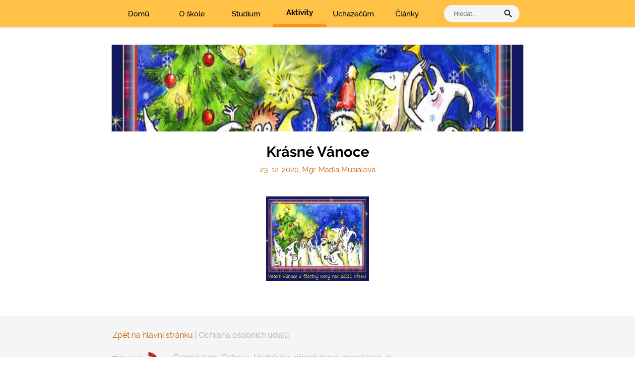

--- FILE ---
content_type: text/html; charset=UTF-8
request_url: https://www.ghrabuvka.cz/krasne-vanoce
body_size: 24534
content:
<!DOCTYPE html><html lang="cs" class=""><head><meta http-equiv="content-type" content="text/html; charset=utf-8"><meta name="theme-color" content="#ffffff"><meta http-equiv="X-UA-Compatible" content="IE=edge"><meta name="viewport" content="width=device-width, initial-scale=1.0, maximum-scale=5.0, user-scalable=1"><meta name="robots" content="index,follow"><meta name="keywords" content="Gymnázium,Ostrava,Hrabůvka,škola"><meta name="description" content="Gymnázium, Ostrava-Hrabůvka, oficiální web"><link rel="canonical" href="https://www.ghrabuvka.cz/krasne-vanoce" /><title>Krásné Vánoce   </title><link rel="stylesheet" href="/build/app.a4c4151f.css"><script src="/build/runtime.544028dc.js"></script><script src="/build/app.c36e0f73.js"></script><link rel="search" type="application/opensearchdescription+xml" title="Gymnázium, Ostrava-Hrabůvka" href="https://www.ghrabuvka.cz/opensearch.xml"><link rel="icon" type="image/png" href="/build/images/favicon.7d59836f.png"><link rel="apple-touch-icon" href="/build/images/favicon.7d59836f.png"><style></style><meta property="og:image" content="https://www.ghrabuvka.cz/images/ghrabuvka.jpg"><style type="text/css">

.kurz { margin-top: 10px; margin-bottom: 5px; float: left; margin-left:30px;
  height: 250px;}
.nazev { font-weight: bold; }
.predmet { margin-left: 5px; }
.jmena { margin-top: 5px; width: 250px;  }
</style></head><body><div id="headerWrapper"><header><div class="header__navigation"><div class="header wrapper"><a class="header__burger"><div>Menu<i class="material-icons">menu</i></div></a><a href="/" class="header__item ">Domů</a><a href="#" data-id="1" class="header__item dropdown ">O škole</a><a href="#" data-id="2" class="header__item dropdown ">Studium</a><a href="#" data-id="3" class="header__item dropdown active">Aktivity</a><a href="#" data-id="5" class="header__item dropdown ">Uchazečům</a><a href="/all" data-id="7" class="header__item dropdown ">Články</a><div id="searchForm"><input type="text" placeholder="Hledat.." name="search" id="searchinput" aria-label="vyhledat"><i class="material-icons">search</i></div></div></div><div class="header__dropdown-menu"><div class="hide-area"></div><div class="mobile__dropdown"><div class="wrapper"><ul><li class="mobile__dropdown__first-item"><a href="/">Domů</a></li><li class="mobile__dropdown__first-item"><a class="ul__dropdown">O škole</a><div class="mobile__submenu"><a href="/kontakt" class="submenu__item">Kontakty a spojení</a><a href="/uvodni-slovo-reditelky-skoly" class="submenu__item">Úvodní slovo ředitelky školy</a><a href="/nazev-a-struktura" class="submenu__item">Název a struktura</a><a href="/seznam-zamestnancu" class="submenu__item">Seznam zaměstnanců</a><a href="/povinne-zverejnovane-informace" class="submenu__item">Povinně zveřejňované informace</a><a href="/poskytovani-informaci" class="submenu__item">Poskytování informací</a><a href="/prohlaseni-o-pristupnosti" class="submenu__item">Prohlášení o přístupnosti</a><a href="/podani-oznameni-dle-smernice-o-ochrane-oznamovatelu" class="submenu__item">Podání oznámení </a><a href="/vyrocni-zpravy" class="submenu__item">Výroční zprávy</a><div class="submenu__divider"></div><a href="/menu/vybaveni-skoly" class="submenu__item">Vybavení školy</a><a href="/pronajem" class="submenu__item">Pronájem tělocvičen</a><a href="/menu/fotografie" class="submenu__item">Fotografie</a><a href="/menu/informacni-technologie" class="submenu__item">Informační technologie</a><a href="/menu/skolska-rada" class="submenu__item">Školská rada</a><a href="/menu/studentska-rada" class="submenu__item">Studentská rada</a><a href="/menu/poradenske-pracoviste" class="submenu__item">Poradenské pracoviště</a><a href="/ochrana-osobnich-udaju-informace-o-zpracovani-osobnich-udaju" class="submenu__item">Ochrana osobních údajů</a><div class="submenu__divider"></div><a href="/menu/publicita" class="submenu__item">Publicita</a><a href="/menu/sponzori" class="submenu__item">Sponzoři</a><a href="/pro-gymnasium" class="submenu__item">Pro Gymnasium</a><a href="/menu/historie" class="submenu__item">Historie</a><a href="/menu/o-absolventech" class="submenu__item">Úspěchy studentů a absolventů</a></div></li><li class="mobile__dropdown__first-item"><a class="ul__dropdown">Studium</a><div class="mobile__submenu"><a href="/dulezite-terminy-skolniho-roku" class="submenu__item">Důležité termíny</a><a href="/menu/maturitni-zkousky" class="submenu__item">Maturitní zkoušky</a><a href="/karty-isic" class="submenu__item">Karty ISIC/ITIC</a><a href="/nabidka-volitelnych-predmetu-1" class="submenu__item">Volitelné předměty</a><a href="/na-prihlasky-na-vs" class="submenu__item">Informace ke studiu na VŠ</a><a href="/menu/zajmove-krouzky" class="submenu__item">Zájmové kroužky</a><div class="submenu__divider"></div><a href="/skolni-rad" class="submenu__item">Školní řád</a><a href="/ucebni-plany" class="submenu__item">Učební plány, švp</a><a href="/formulare" class="submenu__item">Formuláře</a><div class="submenu__divider"></div><a href="https://is.ghrabuvka.cz" class="submenu__item"><b>Informační systém Ghrabůvka</b></a><a href="/rozvrh" class="submenu__item">Rozvrh hodin</a><a href="/supl" class="submenu__item">Suplování</a><a href="https://bakalari.ghrabuvka.cz" class="submenu__item"><b>Bakaláři</b> - přehled klasifikace</a><a href="/plan" class="submenu__item">Plán akcí</a></div></li><li class="mobile__dropdown__first-item"><a class="ul__dropdown">Aktivity</a><div class="mobile__submenu"><h2>Aktivity</h2><a href="/menu/cestujeme" class="submenu__item">Cestujeme</a><a href="/menu/soutezime" class="submenu__item">Soutěžíme</a><a href="/menu/pomahame" class="submenu__item">Pomáháme</a><a href="/menu/umime" class="submenu__item">Umíme</a><a href="/menu/diskutujeme" class="submenu__item">Diskutujeme</a><a href="/menu/mluvime-cizimi-jazyky" class="submenu__item">Mluvíme cizími jazyky</a><a href="/menu/bavime-se" class="submenu__item">Bavíme se</a><a href="/menu/spolupracujeme" class="submenu__item">Spolupracujeme</a><div class="submenu__divider"></div><h2>Sport</h2><a href="/menu/sportovni-kurzy" class="submenu__item">Sportovní kurzy</a><a href="/menu/lyzarske-kurzy" class="submenu__item">Lyžařské kurzy</a><a href="/menu/tradicni-sportovni-akce" class="submenu__item">Tradiční sportovní akce</a><a href="/menu/skolni-volejbalova-liga" class="submenu__item">Školní volejbalová liga</a><a href="/menu/reprezentace-skoly" class="submenu__item">Reprezentace školy</a><a href="/skolni-rekordy" class="submenu__item">Školní rekordy</a><a href="/menu/dalsi-sportovni-aktivity" class="submenu__item">Další sportovní aktivity</a><a href="/menu/pravidla-sportu" class="submenu__item">Pravidla sportů</a><div class="submenu__divider"></div><h2>Projekty</h2><a href="/modernizace-zazemi-pro-vyuku-hudebni-vychovy" class="submenu__item">Modernizace zázemí pro výuku hudební výchovy</a><a href="/ipady-a-notebooky-ve-vyuce-na-gymnaziu-ostrava-hrabuvka" class="submenu__item">iPady a notebooky ve výuce na Gymnáziu Ostrava-Hrabůvka </a><a href="/menu/erasmus" class="submenu__item">Erasmus+ <img src='/images/gbr.svg' alt='Erasmus in English'></a><a href="/menu/na-kridlech-talentu" class="submenu__item">Na křídlech talentu</a><a href="/modernizace-jazykovych-uceben" class="submenu__item">Modernizace jazykových učeben</a><a href="/menu/modernizace-pocitacovych-uceben-a-vybaveni-jazykovych-uceben" class="submenu__item">Modernizace počítačových učeben a vybavení jazykových učeben</a><a href="/skola---zaklad-zdrave-psychiky" class="submenu__item">Škola - základ zdravé psychiky</a><a href="/menu/exercises-for-you" class="submenu__item">Math Exercises for You</a><a href="/menu/vyuziti-ict-ve-vyuce-na-gymnaziich" class="submenu__item">Využití ICT ve výuce na gymnáziích</a><a href="/matematika-s-radosti-1797" class="submenu__item">Matematika s radostí </a><a href="/podpora-jazykoveho-vzdelavani-ve-strednich-skolach" class="submenu__item">Podpora jazykového vzdělávání ve středních školách </a><a href="/menu/prirodovedne-laboratore" class="submenu__item">Přírodovědné laboratoře v gymnáziích</a><a href="/menu/dvpp" class="submenu__item">Dalším vzděláváním pedagogických pracovníků k jejich profesnímu rozvoji</a><a href="/menu/sablony" class="submenu__item">Šablony</a><a href="/menu/dvakrat-mer-jednou-res" class="submenu__item">Dvakrát měř a jednou řeš</a><a href="/menu/cesta-dejinami" class="submenu__item">Cesta dějinami a Cesta dějinami - období komunismu</a></div></li><li class="mobile__dropdown__first-item"><a class="ul__dropdown">Uchazečům</a><div class="mobile__submenu"><a href="/menu/prijimaci-rizeni" class="submenu__item">Přijímací řízení</a><a href="/kriteria-prijimaciho-rizeni-4lete" class="submenu__item">Kritéria pro 4leté studium</a><a href="/kriteria-prijimaciho-rizeni-8lete" class="submenu__item">Kritéria pro 8leté studium</a><div class="submenu__divider"></div><a href="/menu/den-otevrenych-dveri" class="submenu__item">Den otevřených dveří</a><a href="/pripravne-kurzy" class="submenu__item">Přípravné kurzy</a><a href="/menu/adaptacni-pobyty" class="submenu__item">Adaptační pobyty</a><a href="/menu/informace-pro-studenty-budoucich-prvnich-rocniku" class="submenu__item">Informace pro studenty budoucích prvních ročníků</a></div></li><li class="mobile__dropdown__first-item"><a class="ul__dropdown">Články</a><div class="mobile__submenu"><a href="/menu/cesky-jazyk" class="submenu__item">Český jazyk</a><a href="/menu/anglicky-jazyk" class="submenu__item">Anglický jazyk</a><a href="/menu/francouzsky-jazyk" class="submenu__item">Francouzský jazyk</a><a href="/menu/nemecky-jazyk" class="submenu__item">Německý jazyk</a><a href="/menu/spanelsky-jazyk" class="submenu__item">Španělský jazyk</a><a href="/menu/aplikovana-ekonomie" class="submenu__item">Aplikovaná ekonomie</a><a href="/menu/dejepis" class="submenu__item">Dějepis</a><a href="/menu/zaklady-spolecenskych-ved" class="submenu__item">Základy společenských věd</a><a href="/menu/hudebni-vychova" class="submenu__item">Hudební výchova</a><a href="/menu/vytvarna-vychova" class="submenu__item">Výtvarná výchova</a><div class="submenu__divider"></div><a href="/menu/matematika" class="submenu__item">Matematika</a><a href="/menu/fyzika" class="submenu__item">Fyzika</a><a href="/menu/chemie" class="submenu__item">Chemie</a><a href="/menu/biologie" class="submenu__item">Biologie</a><a href="/menu/zemepis" class="submenu__item">Zeměpis</a><a href="/menu/informatika-a-vyp-technika" class="submenu__item">Informatika a výp. technika</a><a href="/menu/telesna-vychova" class="submenu__item">Tělesná výchova</a></div></li></ul></div></div><div class="header__menu__item" data-parent="1"><div class="wrapper"><h1>O škole</h1><div class="submenu__column-box"><div class="submenu__column"><a href="/kontakt" class="submenu__item">Kontakty a spojení</a><a href="/uvodni-slovo-reditelky-skoly" class="submenu__item">Úvodní slovo ředitelky školy</a><a href="/nazev-a-struktura" class="submenu__item">Název a struktura</a><a href="/seznam-zamestnancu" class="submenu__item">Seznam zaměstnanců</a><a href="/povinne-zverejnovane-informace" class="submenu__item">Povinně zveřejňované informace</a><a href="/poskytovani-informaci" class="submenu__item">Poskytování informací</a><a href="/prohlaseni-o-pristupnosti" class="submenu__item">Prohlášení o přístupnosti</a><a href="/podani-oznameni-dle-smernice-o-ochrane-oznamovatelu" class="submenu__item">Podání oznámení </a><a href="/vyrocni-zpravy" class="submenu__item">Výroční zprávy</a></div><div class="submenu__column"><a href="/menu/vybaveni-skoly" class="submenu__item">Vybavení školy</a><a href="/pronajem" class="submenu__item">Pronájem tělocvičen</a><a href="/menu/fotografie" class="submenu__item">Fotografie</a><a href="/menu/informacni-technologie" class="submenu__item">Informační technologie</a><a href="/menu/skolska-rada" class="submenu__item">Školská rada</a><a href="/menu/studentska-rada" class="submenu__item">Studentská rada</a><a href="/menu/poradenske-pracoviste" class="submenu__item">Poradenské pracoviště</a><a href="/ochrana-osobnich-udaju-informace-o-zpracovani-osobnich-udaju" class="submenu__item">Ochrana osobních údajů</a></div><div class="submenu__column"><a href="/menu/publicita" class="submenu__item">Publicita</a><a href="/menu/sponzori" class="submenu__item">Sponzoři</a><a href="/pro-gymnasium" class="submenu__item">Pro Gymnasium</a><a href="/menu/historie" class="submenu__item">Historie</a><a href="/menu/o-absolventech" class="submenu__item">Úspěchy studentů a absolventů</a></div></div></div></div><div class="header__menu__item" data-parent="2"><div class="wrapper"><h1>Studium</h1><div class="submenu__column-box"><div class="submenu__column"><a href="/dulezite-terminy-skolniho-roku" class="submenu__item">Důležité termíny</a><a href="/menu/maturitni-zkousky" class="submenu__item">Maturitní zkoušky</a><a href="/karty-isic" class="submenu__item">Karty ISIC/ITIC</a><a href="/nabidka-volitelnych-predmetu-1" class="submenu__item">Volitelné předměty</a><a href="/na-prihlasky-na-vs" class="submenu__item">Informace ke studiu na VŠ</a><a href="/menu/zajmove-krouzky" class="submenu__item">Zájmové kroužky</a></div><div class="submenu__column"><a href="/skolni-rad" class="submenu__item">Školní řád</a><a href="/ucebni-plany" class="submenu__item">Učební plány, švp</a><a href="/formulare" class="submenu__item">Formuláře</a></div><div class="submenu__column"><a href="https://is.ghrabuvka.cz" class="submenu__item"><b>Informační systém Ghrabůvka</b></a><a href="/rozvrh" class="submenu__item">Rozvrh hodin</a><a href="/supl" class="submenu__item">Suplování</a><a href="https://bakalari.ghrabuvka.cz" class="submenu__item"><b>Bakaláři</b> - přehled klasifikace</a><a href="/plan" class="submenu__item">Plán akcí</a></div></div></div></div><div class="header__menu__item" data-parent="3"><div class="wrapper"><div class="submenu__column-box"><div class="submenu__column"><h2>Aktivity</h2><a href="/menu/cestujeme" class="submenu__item">Cestujeme</a><a href="/menu/soutezime" class="submenu__item">Soutěžíme</a><a href="/menu/pomahame" class="submenu__item">Pomáháme</a><a href="/menu/umime" class="submenu__item">Umíme</a><a href="/menu/diskutujeme" class="submenu__item">Diskutujeme</a><a href="/menu/mluvime-cizimi-jazyky" class="submenu__item">Mluvíme cizími jazyky</a><a href="/menu/bavime-se" class="submenu__item">Bavíme se</a><a href="/menu/spolupracujeme" class="submenu__item">Spolupracujeme</a></div><div class="submenu__column"><h2>Sport</h2><a href="/menu/sportovni-kurzy" class="submenu__item">Sportovní kurzy</a><a href="/menu/lyzarske-kurzy" class="submenu__item">Lyžařské kurzy</a><a href="/menu/tradicni-sportovni-akce" class="submenu__item">Tradiční sportovní akce</a><a href="/menu/skolni-volejbalova-liga" class="submenu__item">Školní volejbalová liga</a><a href="/menu/reprezentace-skoly" class="submenu__item">Reprezentace školy</a><a href="/skolni-rekordy" class="submenu__item">Školní rekordy</a><a href="/menu/dalsi-sportovni-aktivity" class="submenu__item">Další sportovní aktivity</a><a href="/menu/pravidla-sportu" class="submenu__item">Pravidla sportů</a></div><div class="submenu__column"><h2>Projekty</h2><a href="/modernizace-zazemi-pro-vyuku-hudebni-vychovy" class="submenu__item">Modernizace zázemí pro výuku hudební výchovy</a><a href="/ipady-a-notebooky-ve-vyuce-na-gymnaziu-ostrava-hrabuvka" class="submenu__item">iPady a notebooky ve výuce na Gymnáziu Ostrava-Hrabůvka </a><a href="/menu/erasmus" class="submenu__item">Erasmus+ <img src='/images/gbr.svg' alt='Erasmus in English'></a><a href="/menu/na-kridlech-talentu" class="submenu__item">Na křídlech talentu</a><a href="/modernizace-jazykovych-uceben" class="submenu__item">Modernizace jazykových učeben</a><a href="/menu/modernizace-pocitacovych-uceben-a-vybaveni-jazykovych-uceben" class="submenu__item">Modernizace počítačových učeben a vybavení jazykových učeben</a><a href="/skola---zaklad-zdrave-psychiky" class="submenu__item">Škola - základ zdravé psychiky</a><a href="/menu/exercises-for-you" class="submenu__item">Math Exercises for You</a><a href="/menu/vyuziti-ict-ve-vyuce-na-gymnaziich" class="submenu__item">Využití ICT ve výuce na gymnáziích</a><a href="/matematika-s-radosti-1797" class="submenu__item">Matematika s radostí </a><a href="/podpora-jazykoveho-vzdelavani-ve-strednich-skolach" class="submenu__item">Podpora jazykového vzdělávání ve středních školách </a><a href="/menu/prirodovedne-laboratore" class="submenu__item">Přírodovědné laboratoře v gymnáziích</a><a href="/menu/dvpp" class="submenu__item">Dalším vzděláváním pedagogických pracovníků k jejich profesnímu rozvoji</a><a href="/menu/sablony" class="submenu__item">Šablony</a><a href="/menu/dvakrat-mer-jednou-res" class="submenu__item">Dvakrát měř a jednou řeš</a><a href="/menu/cesta-dejinami" class="submenu__item">Cesta dějinami a Cesta dějinami - období komunismu</a></div></div></div></div><div class="header__menu__item" data-parent="5"><div class="wrapper"><h1>Uchazečům</h1><div class="submenu__column-box"><div class="submenu__column"><a href="/menu/prijimaci-rizeni" class="submenu__item">Přijímací řízení</a><a href="/kriteria-prijimaciho-rizeni-4lete" class="submenu__item">Kritéria pro 4leté studium</a><a href="/kriteria-prijimaciho-rizeni-8lete" class="submenu__item">Kritéria pro 8leté studium</a></div><div class="submenu__column"><a href="/menu/den-otevrenych-dveri" class="submenu__item">Den otevřených dveří</a><a href="/pripravne-kurzy" class="submenu__item">Přípravné kurzy</a><a href="/menu/adaptacni-pobyty" class="submenu__item">Adaptační pobyty</a><a href="/menu/informace-pro-studenty-budoucich-prvnich-rocniku" class="submenu__item">Informace pro studenty budoucích prvních ročníků</a></div></div></div></div><div class="header__menu__item" data-parent="7"><div class="wrapper"><h1>Články</h1><div class="submenu__column-box"><div class="submenu__column"><a href="/menu/cesky-jazyk" class="submenu__item">Český jazyk</a><a href="/menu/anglicky-jazyk" class="submenu__item">Anglický jazyk</a><a href="/menu/francouzsky-jazyk" class="submenu__item">Francouzský jazyk</a><a href="/menu/nemecky-jazyk" class="submenu__item">Německý jazyk</a><a href="/menu/spanelsky-jazyk" class="submenu__item">Španělský jazyk</a><a href="/menu/aplikovana-ekonomie" class="submenu__item">Aplikovaná ekonomie</a><a href="/menu/dejepis" class="submenu__item">Dějepis</a><a href="/menu/zaklady-spolecenskych-ved" class="submenu__item">Základy společenských věd</a><a href="/menu/hudebni-vychova" class="submenu__item">Hudební výchova</a><a href="/menu/vytvarna-vychova" class="submenu__item">Výtvarná výchova</a></div><div class="submenu__column"><a href="/menu/matematika" class="submenu__item">Matematika</a><a href="/menu/fyzika" class="submenu__item">Fyzika</a><a href="/menu/chemie" class="submenu__item">Chemie</a><a href="/menu/biologie" class="submenu__item">Biologie</a><a href="/menu/zemepis" class="submenu__item">Zeměpis</a><a href="/menu/informatika-a-vyp-technika" class="submenu__item">Informatika a výp. technika</a><a href="/menu/telesna-vychova" class="submenu__item">Tělesná výchova</a></div></div></div></div></div></header></div><div id="main">            <main class="wrapper" id="bodyWrapper">
            
<article id="article" data-id="2761">

        
        

            <img class="article__image" src="/uploads/photos/8687.jpg" style="object-position: 50% 40%; max-height:200px" alt="nahled" />
                    <h1>Krásné Vánoce   </h1>
            <span class="article__author">23. 12. 2020, Mgr. Madla Musialová
            
            </span>
            <span class="article__date">
                                                    


            </span>

            <div class="article__content"></div>


    <!-- Root element of PhotoSwipe. Must have class pswp. -->
    <div class="pswp" tabindex="-1" role="dialog" aria-hidden="true">

        <!-- Background of PhotoSwipe.
             It's a separate element as animating opacity is faster than rgba(). -->
        <div class="pswp__bg"></div>

        <!-- Slides wrapper with overflow:hidden. -->
        <div class="pswp__scroll-wrap">

            <!-- Container that holds slides.
                PhotoSwipe keeps only 3 of them in the DOM to save memory.
                Don't modify these 3 pswp__item elements, data is added later on. -->
            <div class="pswp__container">
                <div class="pswp__item"></div>
                <div class="pswp__item"></div>
                <div class="pswp__item"></div>
            </div>

            <!-- Default (PhotoSwipeUI_Default) interface on top of sliding area. Can be changed. -->
            <div class="pswp__ui pswp__ui--hidden">

                <div class="pswp__top-bar">

                    <!--  Controls are self-explanatory. Order can be changed. -->

                    <div class="pswp__counter"></div>

                    <button class="pswp__button pswp__button--close" title="Close (Esc)"></button>

                    <button class="pswp__button pswp__button--share" title="Share"></button>

                    <button class="pswp__button pswp__button--fs" title="Toggle fullscreen"></button>

                    <button class="pswp__button pswp__button--zoom" title="Zoom in/out"></button>

                    <!-- Preloader demo https://codepen.io/dimsemenov/pen/yyBWoR -->
                    <!-- element will get class pswp__preloader--active when preloader is running -->
                    <div class="pswp__preloader">
                        <div class="pswp__preloader__icn">
                            <div class="pswp__preloader__cut">
                                <div class="pswp__preloader__donut"></div>
                            </div>
                        </div>
                    </div>
                </div>

                <div class="pswp__share-modal pswp__share-modal--hidden pswp__single-tap">
                    <div class="pswp__share-tooltip"></div>
                </div>

                <button class="pswp__button pswp__button--arrow--left" title="">
                </button>

                <button class="pswp__button pswp__button--arrow--right" title="">
                </button>

                <div class="pswp__caption">
                    <div class="pswp__caption__center"></div>
                </div>

            </div>

        </div>

    </div>


            <div class="article__image-box">            
                <a class="lightbox_href" data-id="8687" data-width="591" data-height="484" href="/uploads/photos/8687.jpg" title="vánočky2021 kopie" data-lightbox-gallery="photo_gallery">
                    <picture>
                      


                        <img src="https://www.ghrabuvka.cz/media/cache/article_thumb/uploads/photos/8687.jpg" alt="nahled" />

                    </picture>

                    

                
                                  </a>
                        </div>

</article>


        </main>
    </div>

    <footer class="simple"><div class="wrapper"><a href="/">Zpět na hlavní stránku</a><span class="oou"> | <a href="https://www.ghrabuvka.cz/ochrana-osobnich-udaju-informace-o-zpracovani-osobnich-udaju">Ochrana osobních údajů</a></span><div class="prispevkova-org-footer_wrapper"><a href="https://www.msk.cz/"><div class="prispevkova-org-footer"><img src="/build/images/logo_po_40.953a7697.png" alt="logo, Příspěvková organizace Moravskoslezského kraje"><p>Gymnázium, Ostrava-Hrabůvka, příspěvková organizace, je<br>
                               příspěvkovou organizací zřizovanou Moravskoslezským krajem.
                            </p></div></a></div><div id="copy">
                    &copy; Michalové Kučera a Matuška, 2026<br></div></div></footer><div id="explorer-alert">Použijte prosím moderní prohlížeč (např. <a href="https://www.google.com/intl/cs_CZ/chrome/">Google Chrome</a>, <a href="https://www.mozilla.org/cs/firefox/new/">Mozilla Firefox</a> nebo Microsoft Edge).</div></body></html>